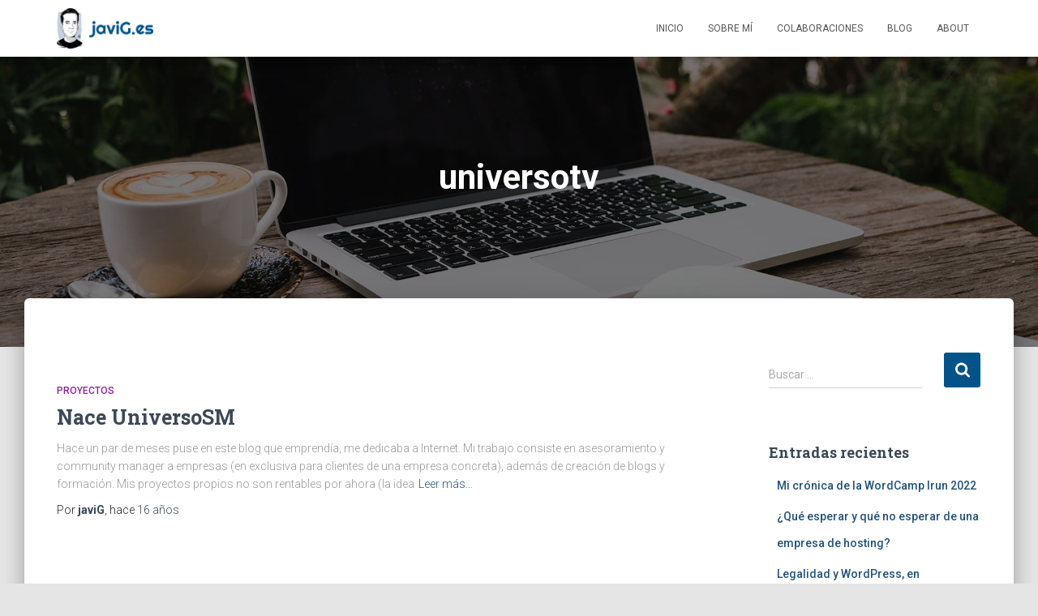

--- FILE ---
content_type: text/css
request_url: https://javig.es/wp-content/cache/autoptimize/css/autoptimize_single_0b3386e89766ef43d709103ce6430e52.css
body_size: -10
content:
.carousel-inner .page-header{max-height:382px}.header-filter-gradient{background:linear-gradient(45deg,#337ab7 0%,#3c4858 100%)}